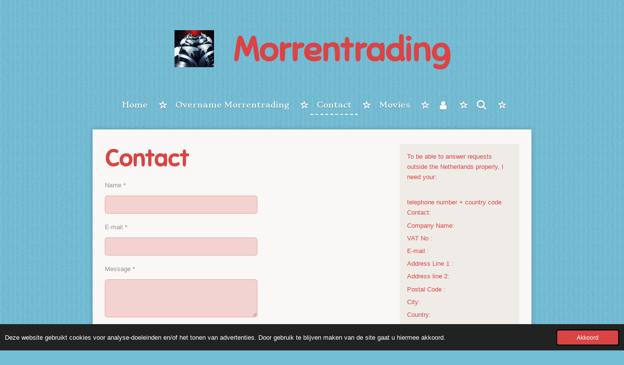

--- FILE ---
content_type: text/css; charset=utf-8
request_url: https://gfonts.jwwb.nl/css?display=fallback&family=Sniglet%3A400%2C700%2C400italic%2C700italic%7CStoke%3A400%2C700%2C400italic%2C700italic
body_size: 81
content:
@font-face {
  font-family: 'Sniglet';
  font-style: normal;
  font-weight: 400;
  font-display: fallback;
  src: url(https://gfonts.jwwb.nl/s/sniglet/v18/cIf9MaFLtkE3UjaJ9C6hZA.ttf) format('truetype');
}
@font-face {
  font-family: 'Stoke';
  font-style: normal;
  font-weight: 400;
  font-display: fallback;
  src: url(https://gfonts.jwwb.nl/s/stoke/v26/z7NadRb7aTMfKNNudCw.ttf) format('truetype');
}
